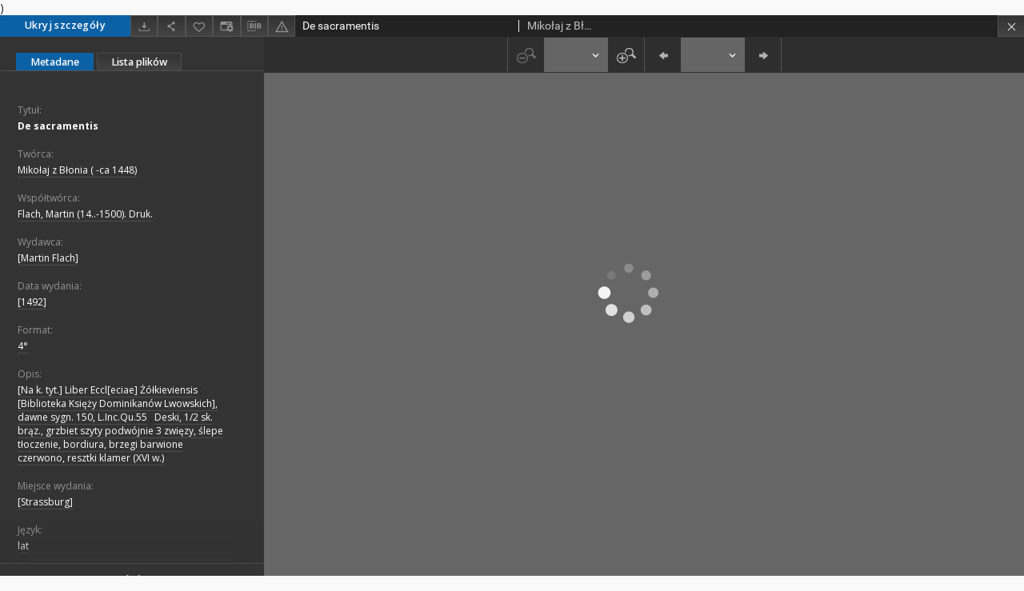

--- FILE ---
content_type: text/xml;charset=utf-8
request_url: https://bc.dominikanie.pl/dlibra/oai-pmh-repository.xml?verb=GetRecord&metadataPrefix=mets&identifier=oai:bc.dominikanie.pl:158
body_size: 38785
content:
<?xml version="1.0" encoding="utf-8"?>
<?xml-stylesheet type="text/xsl" href="https://bc.dominikanie.pl/style/common/xsl/oai-style.xsl"?>
<OAI-PMH xmlns="http://www.openarchives.org/OAI/2.0/" 
         xmlns:xsi="http://www.w3.org/2001/XMLSchema-instance"
         xsi:schemaLocation="http://www.openarchives.org/OAI/2.0/
         http://www.openarchives.org/OAI/2.0/OAI-PMH.xsd">
	<responseDate>2026-01-19T14:36:21Z</responseDate>
	<request identifier="oai:bc.dominikanie.pl:158" metadataPrefix="mets" verb="GetRecord">
	https://bc.dominikanie.pl/oai-pmh-repository.xml</request>
	<GetRecord>
	
  <record>
	<header>
		<identifier>oai:bc.dominikanie.pl:158</identifier>
	    <datestamp>2011-09-19T20:31:06Z</datestamp>
		  <setSpec>dLibraDigitalLibrary:SD:sdXV</setSpec> 	      <setSpec>dLibraDigitalLibrary</setSpec> 	      <setSpec>dLibraDigitalLibrary:SD</setSpec> 	    </header>
		<metadata>
	<mets LABEL="Mikołaj z Błonia ( -ca 1448), De sacramentis" xmlns="http://www.loc.gov/METS/" xmlns:xlink="http://www.w3.org/1999/xlink" xmlns:xsi="http://www.w3.org/2001/XMLSchema-instance" xsi:schemaLocation="http://www.loc.gov/METS/ http://www.loc.gov/standards/mets/mets.xsd">
 <dmdSec ID="dmd0">
  <mdWrap MIMETYPE="text/xml" MDTYPE="OTHER" OTHERMDTYPE="dlibra_avs" LABEL="Local Metadata">
   <xmlData><dlibra_avs:metadataDescription xmlns:dlibra_avs="https://bc.dominikanie.pl/" xmlns:xsi="http://www.w3.org/2001/XMLSchema-instance" xsi:schemaLocation="https://bc.dominikanie.pl/ https://bc.dominikanie.pl/dlibra/attribute-schema.xsd">
<dlibra_avs:Title>
<value><![CDATA[De sacramentis]]></value>
</dlibra_avs:Title>
<dlibra_avs:Creator><![CDATA[Mikołaj z Błonia ( -ca 1448)]]></dlibra_avs:Creator>
<dlibra_avs:Contributor><![CDATA[Flach, Martin (14..-1500). Druk.]]></dlibra_avs:Contributor>
<dlibra_avs:Subject/>
<dlibra_avs:Coverage/>
<dlibra_avs:Publisher><![CDATA[[Martin Flach]]]></dlibra_avs:Publisher>
<dlibra_avs:Date>
<dlibra_avs:Issued><![CDATA[[1492]]]></dlibra_avs:Issued>
</dlibra_avs:Date>
<dlibra_avs:Format>
<value><![CDATA[4°]]></value>
</dlibra_avs:Format>
<dlibra_avs:Description>
<value><![CDATA[[Na k. tyt.] Liber Eccl[eciae] Żółkieviensis]]></value>
<value><![CDATA[[Biblioteka Księży Dominikanów Lwowskich], dawne sygn. 150, L.Inc.Qu.55]]></value>
<value><![CDATA[Deski, 1/2 sk. brąz., grzbiet szyty podwójnie 3 zwięzy, ślepe tłoczenie, bordiura, brzegi barwione czerwono, resztki klamer (XVI w.)]]></value>
<dlibra_avs:PlaceOfPublishing><![CDATA[[Strassburg]]]></dlibra_avs:PlaceOfPublishing>
<dlibra_avs:Degree/>
</dlibra_avs:Description>
<dlibra_avs:Language><![CDATA[lat]]></dlibra_avs:Language>
<dlibra_avs:Identifier>
<dlibra_avs:CallNumber><![CDATA[Inc.Q.27]]></dlibra_avs:CallNumber>
</dlibra_avs:Identifier>
<dlibra_avs:Type><![CDATA[inkunabuł]]></dlibra_avs:Type>
<dlibra_avs:Relation/>
<dlibra_avs:Rights>
<dlibra_avs:AccessRights><![CDATA[Dostęp nieograniczony]]></dlibra_avs:AccessRights>
<dlibra_avs:License><![CDATA[Utwór w domenie publicznej]]></dlibra_avs:License>
</dlibra_avs:Rights>
<dlibra_avs:Provenance>
<dlibra_avs:LocationOfPhysicalObject><![CDATA[Biblioteka Kolegium Filozoficzno-Teologicznego oo. Dominikanów w Krakowie]]></dlibra_avs:LocationOfPhysicalObject>
</dlibra_avs:Provenance>
</dlibra_avs:metadataDescription>
</xmlData>
  </mdWrap>
 </dmdSec>
 <dmdSec ID="dmd1">
  <mdWrap MIMETYPE="text/xml" MDTYPE="DC" LABEL="Dublin Core Metadata">
   <xmlData><dc:dc xmlns:dc="http://purl.org/dc/elements/1.1/">
<dc:title xml:lang="en"><![CDATA[De sacramentis]]></dc:title>
<dc:title xml:lang="pl"><![CDATA[De sacramentis]]></dc:title>
<dc:creator xml:lang="en"><![CDATA[Mikołaj z Błonia ( -ca 1448)]]></dc:creator>
<dc:creator xml:lang="pl"><![CDATA[Mikołaj z Błonia ( -ca 1448)]]></dc:creator>
<dc:description xml:lang="en"><![CDATA[[Strassburg]]]></dc:description>
<dc:description xml:lang="en"><![CDATA[[Na k. tyt.] Liber Eccl[eciae] Żółkieviensis]]></dc:description>
<dc:description xml:lang="en"><![CDATA[[Biblioteka Księży Dominikanów Lwowskich], dawne sygn. 150, L.Inc.Qu.55]]></dc:description>
<dc:description xml:lang="en"><![CDATA[Deski, 1/2 sk. brąz., grzbiet szyty podwójnie 3 zwięzy, ślepe tłoczenie, bordiura, brzegi barwione czerwono, resztki klamer (XVI w.)]]></dc:description>
<dc:description xml:lang="pl"><![CDATA[[Strassburg]]]></dc:description>
<dc:description xml:lang="pl"><![CDATA[[Na k. tyt.] Liber Eccl[eciae] Żółkieviensis]]></dc:description>
<dc:description xml:lang="pl"><![CDATA[[Biblioteka Księży Dominikanów Lwowskich], dawne sygn. 150, L.Inc.Qu.55]]></dc:description>
<dc:description xml:lang="pl"><![CDATA[Deski, 1/2 sk. brąz., grzbiet szyty podwójnie 3 zwięzy, ślepe tłoczenie, bordiura, brzegi barwione czerwono, resztki klamer (XVI w.)]]></dc:description>
<dc:publisher xml:lang="en"><![CDATA[[Martin Flach]]]></dc:publisher>
<dc:publisher xml:lang="pl"><![CDATA[[Martin Flach]]]></dc:publisher>
<dc:contributor xml:lang="en"><![CDATA[Flach, Martin (14..-1500). Druk.]]></dc:contributor>
<dc:contributor xml:lang="pl"><![CDATA[Flach, Martin (14..-1500). Druk.]]></dc:contributor>
<dc:date xml:lang="en"><![CDATA[[1492]]]></dc:date>
<dc:date xml:lang="pl"><![CDATA[[1492]]]></dc:date>
<dc:type xml:lang="en"><![CDATA[inkunabuł]]></dc:type>
<dc:type xml:lang="pl"><![CDATA[inkunabuł]]></dc:type>
<dc:format xml:lang="en"><![CDATA[4°]]></dc:format>
<dc:format xml:lang="pl"><![CDATA[4°]]></dc:format>
<dc:identifier><![CDATA[https://bc.dominikanie.pl/dlibra/docmetadata?showContent=true&id=158]]></dc:identifier>
<dc:identifier><![CDATA[oai:bc.dominikanie.pl:158]]></dc:identifier>
<dc:identifier xml:lang="en"><![CDATA[Inc.Q.27]]></dc:identifier>
<dc:identifier xml:lang="pl"><![CDATA[Inc.Q.27]]></dc:identifier>
<dc:source xml:lang="en"><![CDATA[Biblioteka Kolegium Filozoficzno-Teologicznego oo. Dominikanów w Krakowie]]></dc:source>
<dc:source xml:lang="pl"><![CDATA[Biblioteka Kolegium Filozoficzno-Teologicznego oo. Dominikanów w Krakowie]]></dc:source>
<dc:language xml:lang="en"><![CDATA[lat]]></dc:language>
<dc:language xml:lang="pl"><![CDATA[lat]]></dc:language>
<dc:rights xml:lang="en"><![CDATA[Dostęp nieograniczony]]></dc:rights>
<dc:rights xml:lang="en"><![CDATA[Utwór w domenie publicznej]]></dc:rights>
<dc:rights xml:lang="pl"><![CDATA[Dostęp nieograniczony]]></dc:rights>
<dc:rights xml:lang="pl"><![CDATA[Utwór w domenie publicznej]]></dc:rights>
</dc:dc>
</xmlData>
  </mdWrap>
 </dmdSec>
 <fileSec>
  <fileGrp USE="original">
   <file ID="original88" MIMETYPE="image/x.djvu">
    <FLocat LOCTYPE="URL" xlink:type="simple" xlink:href="https://bc.dominikanie.pl/Content/158/0041_0001.djvu"/>
   </file>
   <file ID="original89" MIMETYPE="image/x.djvu">
    <FLocat LOCTYPE="URL" xlink:type="simple" xlink:href="https://bc.dominikanie.pl/Content/158/0044_0001.djvu"/>
   </file>
   <file ID="original110" MIMETYPE="image/x.djvu">
    <FLocat LOCTYPE="URL" xlink:type="simple" xlink:href="https://bc.dominikanie.pl/Content/158/0075_0001.djvu"/>
   </file>
   <file ID="original111" MIMETYPE="image/x.djvu">
    <FLocat LOCTYPE="URL" xlink:type="simple" xlink:href="https://bc.dominikanie.pl/Content/158/0018_0001.djvu"/>
   </file>
   <file ID="original112" MIMETYPE="image/x.djvu">
    <FLocat LOCTYPE="URL" xlink:type="simple" xlink:href="https://bc.dominikanie.pl/Content/158/0093_0001.djvu"/>
   </file>
   <file ID="original113" MIMETYPE="image/x.djvu">
    <FLocat LOCTYPE="URL" xlink:type="simple" xlink:href="https://bc.dominikanie.pl/Content/158/0045_0001.djvu"/>
   </file>
   <file ID="original114" MIMETYPE="image/x.djvu">
    <FLocat LOCTYPE="URL" xlink:type="simple" xlink:href="https://bc.dominikanie.pl/Content/158/0023_0001.djvu"/>
   </file>
   <file ID="original115" MIMETYPE="image/x.djvu">
    <FLocat LOCTYPE="URL" xlink:type="simple" xlink:href="https://bc.dominikanie.pl/Content/158/0027_0001.djvu"/>
   </file>
   <file ID="original116" MIMETYPE="image/x.djvu">
    <FLocat LOCTYPE="URL" xlink:type="simple" xlink:href="https://bc.dominikanie.pl/Content/158/0126_0001.djvu"/>
   </file>
   <file ID="original90" MIMETYPE="image/x.djvu">
    <FLocat LOCTYPE="URL" xlink:type="simple" xlink:href="https://bc.dominikanie.pl/Content/158/0085_0001.djvu"/>
   </file>
   <file ID="original117" MIMETYPE="image/x.djvu">
    <FLocat LOCTYPE="URL" xlink:type="simple" xlink:href="https://bc.dominikanie.pl/Content/158/0063_0001.djvu"/>
   </file>
   <file ID="original91" MIMETYPE="image/x.djvu">
    <FLocat LOCTYPE="URL" xlink:type="simple" xlink:href="https://bc.dominikanie.pl/Content/158/0080_0001.djvu"/>
   </file>
   <file ID="original118" MIMETYPE="image/x.djvu">
    <FLocat LOCTYPE="URL" xlink:type="simple" xlink:href="https://bc.dominikanie.pl/Content/158/0012_0001.djvu"/>
   </file>
   <file ID="original92" MIMETYPE="image/x.djvu">
    <FLocat LOCTYPE="URL" xlink:type="simple" xlink:href="https://bc.dominikanie.pl/Content/158/0037_0001.djvu"/>
   </file>
   <file ID="original119" MIMETYPE="image/x.djvu">
    <FLocat LOCTYPE="URL" xlink:type="simple" xlink:href="https://bc.dominikanie.pl/Content/158/0062_0001.djvu"/>
   </file>
   <file ID="original93" MIMETYPE="image/x.djvu">
    <FLocat LOCTYPE="URL" xlink:type="simple" xlink:href="https://bc.dominikanie.pl/Content/158/0105_0001.djvu"/>
   </file>
   <file ID="original94" MIMETYPE="image/x.djvu">
    <FLocat LOCTYPE="URL" xlink:type="simple" xlink:href="https://bc.dominikanie.pl/Content/158/0079_0001.djvu"/>
   </file>
   <file ID="original95" MIMETYPE="image/x.djvu">
    <FLocat LOCTYPE="URL" xlink:type="simple" xlink:href="https://bc.dominikanie.pl/Content/158/0086_0001.djvu"/>
   </file>
   <file ID="original96" MIMETYPE="image/x.djvu">
    <FLocat LOCTYPE="URL" xlink:type="simple" xlink:href="https://bc.dominikanie.pl/Content/158/0005_0001.djvu"/>
   </file>
   <file ID="original97" MIMETYPE="image/x.djvu">
    <FLocat LOCTYPE="URL" xlink:type="simple" xlink:href="https://bc.dominikanie.pl/Content/158/0049_0001.djvu"/>
   </file>
   <file ID="original10" MIMETYPE="image/x.djvu">
    <FLocat LOCTYPE="URL" xlink:type="simple" xlink:href="https://bc.dominikanie.pl/Content/158/0017_0001.djvu"/>
   </file>
   <file ID="original98" MIMETYPE="image/x.djvu">
    <FLocat LOCTYPE="URL" xlink:type="simple" xlink:href="https://bc.dominikanie.pl/Content/158/0046_0001.djvu"/>
   </file>
   <file ID="original11" MIMETYPE="image/x.djvu">
    <FLocat LOCTYPE="URL" xlink:type="simple" xlink:href="https://bc.dominikanie.pl/Content/158/0123_0001.djvu"/>
   </file>
   <file ID="original99" MIMETYPE="image/x.djvu">
    <FLocat LOCTYPE="URL" xlink:type="simple" xlink:href="https://bc.dominikanie.pl/Content/158/0089_0001.djvu"/>
   </file>
   <file ID="original12" MIMETYPE="image/x.djvu">
    <FLocat LOCTYPE="URL" xlink:type="simple" xlink:href="https://bc.dominikanie.pl/Content/158/0112_0001.djvu"/>
   </file>
   <file ID="original13" MIMETYPE="image/x.djvu">
    <FLocat LOCTYPE="URL" xlink:type="simple" xlink:href="https://bc.dominikanie.pl/Content/158/0115_0001.djvu"/>
   </file>
   <file ID="original14" MIMETYPE="image/x.djvu">
    <FLocat LOCTYPE="URL" xlink:type="simple" xlink:href="https://bc.dominikanie.pl/Content/158/0087_0001.djvu"/>
   </file>
   <file ID="original15" MIMETYPE="image/x.djvu">
    <FLocat LOCTYPE="URL" xlink:type="simple" xlink:href="https://bc.dominikanie.pl/Content/158/0076_0001.djvu"/>
   </file>
   <file ID="original16" MIMETYPE="image/x.djvu">
    <FLocat LOCTYPE="URL" xlink:type="simple" xlink:href="https://bc.dominikanie.pl/Content/158/0097_0001.djvu"/>
   </file>
   <file ID="original17" MIMETYPE="image/x.djvu">
    <FLocat LOCTYPE="URL" xlink:type="simple" xlink:href="https://bc.dominikanie.pl/Content/158/0071_0001.djvu"/>
   </file>
   <file ID="original18" MIMETYPE="image/x.djvu">
    <FLocat LOCTYPE="URL" xlink:type="simple" xlink:href="https://bc.dominikanie.pl/Content/158/0008_0001.djvu"/>
   </file>
   <file ID="original19" MIMETYPE="image/x.djvu">
    <FLocat LOCTYPE="URL" xlink:type="simple" xlink:href="https://bc.dominikanie.pl/Content/158/0002_0001.djvu"/>
   </file>
   <file ID="original120" MIMETYPE="image/x.djvu">
    <FLocat LOCTYPE="URL" xlink:type="simple" xlink:href="https://bc.dominikanie.pl/Content/158/0103_0001.djvu"/>
   </file>
   <file ID="original0" MIMETYPE="image/x.djvu">
    <FLocat LOCTYPE="URL" xlink:type="simple" xlink:href="https://bc.dominikanie.pl/Content/158/0020_0001.djvu"/>
   </file>
   <file ID="original121" MIMETYPE="image/x.djvu">
    <FLocat LOCTYPE="URL" xlink:type="simple" xlink:href="https://bc.dominikanie.pl/Content/158/0029_0001.djvu"/>
   </file>
   <file ID="original1" MIMETYPE="image/x.djvu">
    <FLocat LOCTYPE="URL" xlink:type="simple" xlink:href="https://bc.dominikanie.pl/Content/158/0024_0001.djvu"/>
   </file>
   <file ID="original122" MIMETYPE="image/x.djvu">
    <FLocat LOCTYPE="URL" xlink:type="simple" xlink:href="https://bc.dominikanie.pl/Content/158/0109_0001.djvu"/>
   </file>
   <file ID="original2" MIMETYPE="image/x.djvu">
    <FLocat LOCTYPE="URL" xlink:type="simple" xlink:href="https://bc.dominikanie.pl/Content/158/0117_0001.djvu"/>
   </file>
   <file ID="original123" MIMETYPE="image/x.djvu">
    <FLocat LOCTYPE="URL" xlink:type="simple" xlink:href="https://bc.dominikanie.pl/Content/158/0021_0001.djvu"/>
   </file>
   <file ID="original3" MIMETYPE="image/x.djvu">
    <FLocat LOCTYPE="URL" xlink:type="simple" xlink:href="https://bc.dominikanie.pl/Content/158/0048_0001.djvu"/>
   </file>
   <file ID="original124" MIMETYPE="image/x.djvu">
    <FLocat LOCTYPE="URL" xlink:type="simple" xlink:href="https://bc.dominikanie.pl/Content/158/0104_0001.djvu"/>
   </file>
   <file ID="original4" MIMETYPE="image/x.djvu">
    <FLocat LOCTYPE="URL" xlink:type="simple" xlink:href="https://bc.dominikanie.pl/Content/158/0047_0001.djvu"/>
   </file>
   <file ID="original125" MIMETYPE="image/x.djvu">
    <FLocat LOCTYPE="URL" xlink:type="simple" xlink:href="https://bc.dominikanie.pl/Content/158/0068_0001.djvu"/>
   </file>
   <file ID="original5" MIMETYPE="image/x.djvu">
    <FLocat LOCTYPE="URL" xlink:type="simple" xlink:href="https://bc.dominikanie.pl/Content/158/0108_0001.djvu"/>
   </file>
   <file ID="original126" MIMETYPE="image/x.djvu">
    <FLocat LOCTYPE="URL" xlink:type="simple" xlink:href="https://bc.dominikanie.pl/Content/158/0107_0001.djvu"/>
   </file>
   <file ID="original6" MIMETYPE="image/x.djvu">
    <FLocat LOCTYPE="URL" xlink:type="simple" xlink:href="https://bc.dominikanie.pl/Content/158/0055_0001.djvu"/>
   </file>
   <file ID="original127" MIMETYPE="image/x.djvu">
    <FLocat LOCTYPE="URL" xlink:type="simple" xlink:href="https://bc.dominikanie.pl/Content/158/0124_0001.djvu"/>
   </file>
   <file ID="original7" MIMETYPE="image/x.djvu">
    <FLocat LOCTYPE="URL" xlink:type="simple" xlink:href="https://bc.dominikanie.pl/Content/158/0072_0001.djvu"/>
   </file>
   <file ID="original8" MIMETYPE="image/x.djvu">
    <FLocat LOCTYPE="URL" xlink:type="simple" xlink:href="https://bc.dominikanie.pl/Content/158/0011_0001.djvu"/>
   </file>
   <file ID="original9" MIMETYPE="image/x.djvu">
    <FLocat LOCTYPE="URL" xlink:type="simple" xlink:href="https://bc.dominikanie.pl/Content/158/0100_0001.djvu"/>
   </file>
   <file ID="original20" MIMETYPE="image/x.djvu">
    <FLocat LOCTYPE="URL" xlink:type="simple" xlink:href="https://bc.dominikanie.pl/Content/158/0061_0001.djvu"/>
   </file>
   <file ID="original21" MIMETYPE="image/x.djvu">
    <FLocat LOCTYPE="URL" xlink:type="simple" xlink:href="https://bc.dominikanie.pl/Content/158/0078_0001.djvu"/>
   </file>
   <file ID="original22" MIMETYPE="image/x.djvu">
    <FLocat LOCTYPE="URL" xlink:type="simple" xlink:href="https://bc.dominikanie.pl/Content/158/0030_0001.djvu"/>
   </file>
   <file ID="original23" MIMETYPE="image/x.djvu">
    <FLocat LOCTYPE="URL" xlink:type="simple" xlink:href="https://bc.dominikanie.pl/Content/158/0043_0001.djvu"/>
   </file>
   <file ID="original24" MIMETYPE="image/x.djvu">
    <FLocat LOCTYPE="URL" xlink:type="simple" xlink:href="https://bc.dominikanie.pl/Content/158/0060_0001.djvu"/>
   </file>
   <file ID="original25" MIMETYPE="image/x.djvu">
    <FLocat LOCTYPE="URL" xlink:type="simple" xlink:href="https://bc.dominikanie.pl/Content/158/0113_0001.djvu"/>
   </file>
   <file ID="original26" MIMETYPE="image/x.djvu">
    <FLocat LOCTYPE="URL" xlink:type="simple" xlink:href="https://bc.dominikanie.pl/Content/158/0036_0001.djvu"/>
   </file>
   <file ID="original27" MIMETYPE="image/x.djvu">
    <FLocat LOCTYPE="URL" xlink:type="simple" xlink:href="https://bc.dominikanie.pl/Content/158/0054_0001.djvu"/>
   </file>
   <file ID="original28" MIMETYPE="image/x.djvu">
    <FLocat LOCTYPE="URL" xlink:type="simple" xlink:href="https://bc.dominikanie.pl/Content/158/0001_0001.djvu"/>
   </file>
   <file ID="original29" MIMETYPE="image/x.djvu">
    <FLocat LOCTYPE="URL" xlink:type="simple" xlink:href="https://bc.dominikanie.pl/Content/158/0040_0001.djvu"/>
   </file>
   <file ID="original30" MIMETYPE="image/x.djvu">
    <FLocat LOCTYPE="URL" xlink:type="simple" xlink:href="https://bc.dominikanie.pl/Content/158/0088_0001.djvu"/>
   </file>
   <file ID="original31" MIMETYPE="image/x.djvu">
    <FLocat LOCTYPE="URL" xlink:type="simple" xlink:href="https://bc.dominikanie.pl/Content/158/0127_0001.djvu"/>
   </file>
   <file ID="original32" MIMETYPE="image/x.djvu">
    <FLocat LOCTYPE="URL" xlink:type="simple" xlink:href="https://bc.dominikanie.pl/Content/158/0083_0001.djvu"/>
   </file>
   <file ID="original33" MIMETYPE="image/x.djvu">
    <FLocat LOCTYPE="URL" xlink:type="simple" xlink:href="https://bc.dominikanie.pl/Content/158/0026_0001.djvu"/>
   </file>
   <file ID="original34" MIMETYPE="image/x.djvu">
    <FLocat LOCTYPE="URL" xlink:type="simple" xlink:href="https://bc.dominikanie.pl/Content/158/0010_0001.djvu"/>
   </file>
   <file ID="original35" MIMETYPE="image/x.djvu">
    <FLocat LOCTYPE="URL" xlink:type="simple" xlink:href="https://bc.dominikanie.pl/Content/158/0098_0001.djvu"/>
   </file>
   <file ID="original36" MIMETYPE="image/x.djvu">
    <FLocat LOCTYPE="URL" xlink:type="simple" xlink:href="https://bc.dominikanie.pl/Content/158/0050_0001.djvu"/>
   </file>
   <file ID="original37" MIMETYPE="image/x.djvu">
    <FLocat LOCTYPE="URL" xlink:type="simple" xlink:href="https://bc.dominikanie.pl/Content/158/0084_0001.djvu"/>
   </file>
   <file ID="original38" MIMETYPE="image/x.djvu">
    <FLocat LOCTYPE="URL" xlink:type="simple" xlink:href="https://bc.dominikanie.pl/Content/158/0006_0001.djvu"/>
   </file>
   <file ID="original39" MIMETYPE="image/x.djvu">
    <FLocat LOCTYPE="URL" xlink:type="simple" xlink:href="https://bc.dominikanie.pl/Content/158/0039_0001.djvu"/>
   </file>
   <file ID="original40" MIMETYPE="image/x.djvu">
    <FLocat LOCTYPE="URL" xlink:type="simple" xlink:href="https://bc.dominikanie.pl/Content/158/0019_0001.djvu"/>
   </file>
   <file ID="original41" MIMETYPE="image/x.djvu">
    <FLocat LOCTYPE="URL" xlink:type="simple" xlink:href="https://bc.dominikanie.pl/Content/158/0096_0001.djvu"/>
   </file>
   <file ID="original42" MIMETYPE="image/x.djvu">
    <FLocat LOCTYPE="URL" xlink:type="simple" xlink:href="https://bc.dominikanie.pl/Content/158/0003_0001.djvu"/>
   </file>
   <file ID="original43" MIMETYPE="image/x.djvu">
    <FLocat LOCTYPE="URL" xlink:type="simple" xlink:href="https://bc.dominikanie.pl/Content/158/0056_0001.djvu"/>
   </file>
   <file ID="original44" MIMETYPE="image/x.djvu">
    <FLocat LOCTYPE="URL" xlink:type="simple" xlink:href="https://bc.dominikanie.pl/Content/158/0090_0001.djvu"/>
   </file>
   <file ID="original45" MIMETYPE="image/x.djvu">
    <FLocat LOCTYPE="URL" xlink:type="simple" xlink:href="https://bc.dominikanie.pl/Content/158/0114_0001.djvu"/>
   </file>
   <file ID="original46" MIMETYPE="image/x.djvu">
    <FLocat LOCTYPE="URL" xlink:type="simple" xlink:href="https://bc.dominikanie.pl/Content/158/0064_0001.djvu"/>
   </file>
   <file ID="original47" MIMETYPE="image/x.djvu">
    <FLocat LOCTYPE="URL" xlink:type="simple" xlink:href="https://bc.dominikanie.pl/Content/158/0073_0001.djvu"/>
   </file>
   <file ID="original48" MIMETYPE="image/x.djvu">
    <FLocat LOCTYPE="URL" xlink:type="simple" xlink:href="https://bc.dominikanie.pl/Content/158/0070_0001.djvu"/>
   </file>
   <file ID="original49" MIMETYPE="image/x.djvu">
    <FLocat LOCTYPE="URL" xlink:type="simple" xlink:href="https://bc.dominikanie.pl/Content/158/0034_0001.djvu"/>
   </file>
   <file ID="original50" MIMETYPE="image/x.djvu">
    <FLocat LOCTYPE="URL" xlink:type="simple" xlink:href="https://bc.dominikanie.pl/Content/158/0074_0001.djvu"/>
   </file>
   <file ID="original51" MIMETYPE="image/x.djvu">
    <FLocat LOCTYPE="URL" xlink:type="simple" xlink:href="https://bc.dominikanie.pl/Content/158/0052_0001.djvu"/>
   </file>
   <file ID="original52" MIMETYPE="image/x.djvu">
    <FLocat LOCTYPE="URL" xlink:type="simple" xlink:href="https://bc.dominikanie.pl/Content/158/0042_0001.djvu"/>
   </file>
   <file ID="original53" MIMETYPE="image/x.djvu">
    <FLocat LOCTYPE="URL" xlink:type="simple" xlink:href="https://bc.dominikanie.pl/Content/158/0033_0001.djvu"/>
   </file>
   <file ID="original54" MIMETYPE="image/x.djvu">
    <FLocat LOCTYPE="URL" xlink:type="simple" xlink:href="https://bc.dominikanie.pl/Content/158/0009_0001.djvu"/>
   </file>
   <file ID="original55" MIMETYPE="image/x.djvu">
    <FLocat LOCTYPE="URL" xlink:type="simple" xlink:href="https://bc.dominikanie.pl/Content/158/0032_0001.djvu"/>
   </file>
   <file ID="original56" MIMETYPE="image/x.djvu">
    <FLocat LOCTYPE="URL" xlink:type="simple" xlink:href="https://bc.dominikanie.pl/Content/158/0065_0001.djvu"/>
   </file>
   <file ID="original57" MIMETYPE="image/x.djvu">
    <FLocat LOCTYPE="URL" xlink:type="simple" xlink:href="https://bc.dominikanie.pl/Content/158/0059_0001.djvu"/>
   </file>
   <file ID="original58" MIMETYPE="image/x.djvu">
    <FLocat LOCTYPE="URL" xlink:type="simple" xlink:href="https://bc.dominikanie.pl/Content/158/0035_0001.djvu"/>
   </file>
   <file ID="original59" MIMETYPE="image/x.djvu">
    <FLocat LOCTYPE="URL" xlink:type="simple" xlink:href="https://bc.dominikanie.pl/Content/158/0122_0001.djvu"/>
   </file>
   <file ID="original60" MIMETYPE="image/x.djvu">
    <FLocat LOCTYPE="URL" xlink:type="simple" xlink:href="https://bc.dominikanie.pl/Content/158/0004_0001.djvu"/>
   </file>
   <file ID="original61" MIMETYPE="image/x.djvu">
    <FLocat LOCTYPE="URL" xlink:type="simple" xlink:href="https://bc.dominikanie.pl/Content/158/0077_0001.djvu"/>
   </file>
   <file ID="original62" MIMETYPE="image/x.djvu">
    <FLocat LOCTYPE="URL" xlink:type="simple" xlink:href="https://bc.dominikanie.pl/Content/158/0120_0001.djvu"/>
   </file>
   <file ID="original63" MIMETYPE="image/x.djvu">
    <FLocat LOCTYPE="URL" xlink:type="simple" xlink:href="https://bc.dominikanie.pl/Content/158/0016_0001.djvu"/>
   </file>
   <file ID="original64" MIMETYPE="image/x.djvu">
    <FLocat LOCTYPE="URL" xlink:type="simple" xlink:href="https://bc.dominikanie.pl/Content/158/0014_0001.djvu"/>
   </file>
   <file ID="original65" MIMETYPE="image/x.djvu">
    <FLocat LOCTYPE="URL" xlink:type="simple" xlink:href="https://bc.dominikanie.pl/Content/158/0051_0001.djvu"/>
   </file>
   <file ID="original66" MIMETYPE="image/x.djvu">
    <FLocat LOCTYPE="URL" xlink:type="simple" xlink:href="https://bc.dominikanie.pl/Content/158/0111_0001.djvu"/>
   </file>
   <file ID="original67" MIMETYPE="image/x.djvu">
    <FLocat LOCTYPE="URL" xlink:type="simple" xlink:href="https://bc.dominikanie.pl/Content/158/0081_0001.djvu"/>
   </file>
   <file ID="original68" MIMETYPE="image/x.djvu">
    <FLocat LOCTYPE="URL" xlink:type="simple" xlink:href="https://bc.dominikanie.pl/Content/158/0092_0001.djvu"/>
   </file>
   <file ID="original69" MIMETYPE="image/x.djvu">
    <FLocat LOCTYPE="URL" xlink:type="simple" xlink:href="https://bc.dominikanie.pl/Content/158/0038_0001.djvu"/>
   </file>
   <file ID="original70" MIMETYPE="image/x.djvu">
    <FLocat LOCTYPE="URL" xlink:type="simple" xlink:href="https://bc.dominikanie.pl/Content/158/0082_0001.djvu"/>
   </file>
   <file ID="original71" MIMETYPE="image/x.djvu">
    <FLocat LOCTYPE="URL" xlink:type="simple" xlink:href="https://bc.dominikanie.pl/Content/158/0116_0001.djvu"/>
   </file>
   <file ID="original72" MIMETYPE="image/x.djvu">
    <FLocat LOCTYPE="URL" xlink:type="simple" xlink:href="https://bc.dominikanie.pl/Content/158/0058_0001.djvu"/>
   </file>
   <file ID="original73" MIMETYPE="image/x.djvu">
    <FLocat LOCTYPE="URL" xlink:type="simple" xlink:href="https://bc.dominikanie.pl/Content/158/0094_0001.djvu"/>
   </file>
   <file ID="original74" MIMETYPE="image/x.djvu">
    <FLocat LOCTYPE="URL" xlink:type="simple" xlink:href="https://bc.dominikanie.pl/Content/158/0125_0001.djvu"/>
   </file>
   <file ID="original75" MIMETYPE="image/x.djvu">
    <FLocat LOCTYPE="URL" xlink:type="simple" xlink:href="https://bc.dominikanie.pl/Content/158/0069_0001.djvu"/>
   </file>
   <file ID="original76" MIMETYPE="image/x.djvu">
    <FLocat LOCTYPE="URL" xlink:type="simple" xlink:href="https://bc.dominikanie.pl/Content/158/0119_0001.djvu"/>
   </file>
   <file ID="original77" MIMETYPE="image/x.djvu">
    <FLocat LOCTYPE="URL" xlink:type="simple" xlink:href="https://bc.dominikanie.pl/Content/158/0106_0001.djvu"/>
   </file>
   <file ID="original78" MIMETYPE="image/x.djvu">
    <FLocat LOCTYPE="URL" xlink:type="simple" xlink:href="https://bc.dominikanie.pl/Content/158/0118_0001.djvu"/>
   </file>
   <file ID="original79" MIMETYPE="image/x.djvu">
    <FLocat LOCTYPE="URL" xlink:type="simple" xlink:href="https://bc.dominikanie.pl/Content/158/0015_0001.djvu"/>
   </file>
   <file ID="original100" MIMETYPE="image/x.djvu">
    <FLocat LOCTYPE="URL" xlink:type="simple" xlink:href="https://bc.dominikanie.pl/Content/158/0110_0001.djvu"/>
   </file>
   <file ID="original101" MIMETYPE="image/x.djvu">
    <FLocat LOCTYPE="URL" xlink:type="simple" xlink:href="https://bc.dominikanie.pl/Content/158/0101_0001.djvu"/>
   </file>
   <file ID="original102" MIMETYPE="image/x.djvu">
    <FLocat LOCTYPE="URL" xlink:type="simple" xlink:href="https://bc.dominikanie.pl/Content/158/0031_0001.djvu"/>
   </file>
   <file ID="original103" MIMETYPE="image/x.djvu">
    <FLocat LOCTYPE="URL" xlink:type="simple" xlink:href="https://bc.dominikanie.pl/Content/158/0102_0001.djvu"/>
   </file>
   <file ID="original104" MIMETYPE="image/x.djvu">
    <FLocat LOCTYPE="URL" xlink:type="simple" xlink:href="https://bc.dominikanie.pl/Content/158/0095_0001.djvu"/>
   </file>
   <file ID="original105" MIMETYPE="image/x.djvu">
    <FLocat LOCTYPE="URL" xlink:type="simple" xlink:href="https://bc.dominikanie.pl/Content/158/0091_0001.djvu"/>
   </file>
   <file ID="original106" MIMETYPE="image/x.djvu">
    <FLocat LOCTYPE="URL" xlink:type="simple" xlink:href="https://bc.dominikanie.pl/Content/158/0028_0001.djvu"/>
   </file>
   <file ID="original80" MIMETYPE="image/x.djvu">
    <FLocat LOCTYPE="URL" xlink:type="simple" xlink:href="https://bc.dominikanie.pl/Content/158/0025_0001.djvu"/>
   </file>
   <file ID="original107" MIMETYPE="image/x.djvu">
    <FLocat LOCTYPE="URL" xlink:type="simple" xlink:href="https://bc.dominikanie.pl/Content/158/0022_0001.djvu"/>
   </file>
   <file ID="original81" MIMETYPE="image/x.djvu">
    <FLocat LOCTYPE="URL" xlink:type="simple" xlink:href="https://bc.dominikanie.pl/Content/158/0013_0001.djvu"/>
   </file>
   <file ID="original108" MIMETYPE="image/x.djvu">
    <FLocat LOCTYPE="URL" xlink:type="simple" xlink:href="https://bc.dominikanie.pl/Content/158/Inc.Q.27.djvu"/>
   </file>
   <file ID="original82" MIMETYPE="image/x.djvu">
    <FLocat LOCTYPE="URL" xlink:type="simple" xlink:href="https://bc.dominikanie.pl/Content/158/0099_0001.djvu"/>
   </file>
   <file ID="original109" MIMETYPE="image/x.djvu">
    <FLocat LOCTYPE="URL" xlink:type="simple" xlink:href="https://bc.dominikanie.pl/Content/158/0066_0001.djvu"/>
   </file>
   <file ID="original83" MIMETYPE="image/x.djvu">
    <FLocat LOCTYPE="URL" xlink:type="simple" xlink:href="https://bc.dominikanie.pl/Content/158/0067_0001.djvu"/>
   </file>
   <file ID="original84" MIMETYPE="image/x.djvu">
    <FLocat LOCTYPE="URL" xlink:type="simple" xlink:href="https://bc.dominikanie.pl/Content/158/0121_0001.djvu"/>
   </file>
   <file ID="original85" MIMETYPE="image/x.djvu">
    <FLocat LOCTYPE="URL" xlink:type="simple" xlink:href="https://bc.dominikanie.pl/Content/158/0057_0001.djvu"/>
   </file>
   <file ID="original86" MIMETYPE="image/x.djvu">
    <FLocat LOCTYPE="URL" xlink:type="simple" xlink:href="https://bc.dominikanie.pl/Content/158/0007_0001.djvu"/>
   </file>
   <file ID="original87" MIMETYPE="image/x.djvu">
    <FLocat LOCTYPE="URL" xlink:type="simple" xlink:href="https://bc.dominikanie.pl/Content/158/0053_0001.djvu"/>
   </file>
  </fileGrp>
 </fileSec>
 <structMap TYPE="PHYSICAL">
  <div ID="physicalStructure" DMDID="dmd1 dmd0" TYPE="files">
   <div ID="phys88" TYPE="file">
    <fptr FILEID="original88"/>
   </div>
   <div ID="phys89" TYPE="file">
    <fptr FILEID="original89"/>
   </div>
   <div ID="phys110" TYPE="file">
    <fptr FILEID="original110"/>
   </div>
   <div ID="phys111" TYPE="file">
    <fptr FILEID="original111"/>
   </div>
   <div ID="phys112" TYPE="file">
    <fptr FILEID="original112"/>
   </div>
   <div ID="phys113" TYPE="file">
    <fptr FILEID="original113"/>
   </div>
   <div ID="phys114" TYPE="file">
    <fptr FILEID="original114"/>
   </div>
   <div ID="phys115" TYPE="file">
    <fptr FILEID="original115"/>
   </div>
   <div ID="phys116" TYPE="file">
    <fptr FILEID="original116"/>
   </div>
   <div ID="phys90" TYPE="file">
    <fptr FILEID="original90"/>
   </div>
   <div ID="phys117" TYPE="file">
    <fptr FILEID="original117"/>
   </div>
   <div ID="phys91" TYPE="file">
    <fptr FILEID="original91"/>
   </div>
   <div ID="phys118" TYPE="file">
    <fptr FILEID="original118"/>
   </div>
   <div ID="phys92" TYPE="file">
    <fptr FILEID="original92"/>
   </div>
   <div ID="phys119" TYPE="file">
    <fptr FILEID="original119"/>
   </div>
   <div ID="phys93" TYPE="file">
    <fptr FILEID="original93"/>
   </div>
   <div ID="phys94" TYPE="file">
    <fptr FILEID="original94"/>
   </div>
   <div ID="phys95" TYPE="file">
    <fptr FILEID="original95"/>
   </div>
   <div ID="phys96" TYPE="file">
    <fptr FILEID="original96"/>
   </div>
   <div ID="phys97" TYPE="file">
    <fptr FILEID="original97"/>
   </div>
   <div ID="phys10" TYPE="file">
    <fptr FILEID="original10"/>
   </div>
   <div ID="phys98" TYPE="file">
    <fptr FILEID="original98"/>
   </div>
   <div ID="phys11" TYPE="file">
    <fptr FILEID="original11"/>
   </div>
   <div ID="phys99" TYPE="file">
    <fptr FILEID="original99"/>
   </div>
   <div ID="phys12" TYPE="file">
    <fptr FILEID="original12"/>
   </div>
   <div ID="phys13" TYPE="file">
    <fptr FILEID="original13"/>
   </div>
   <div ID="phys14" TYPE="file">
    <fptr FILEID="original14"/>
   </div>
   <div ID="phys15" TYPE="file">
    <fptr FILEID="original15"/>
   </div>
   <div ID="phys16" TYPE="file">
    <fptr FILEID="original16"/>
   </div>
   <div ID="phys17" TYPE="file">
    <fptr FILEID="original17"/>
   </div>
   <div ID="phys18" TYPE="file">
    <fptr FILEID="original18"/>
   </div>
   <div ID="phys19" TYPE="file">
    <fptr FILEID="original19"/>
   </div>
   <div ID="phys120" TYPE="file">
    <fptr FILEID="original120"/>
   </div>
   <div ID="phys0" TYPE="file">
    <fptr FILEID="original0"/>
   </div>
   <div ID="phys121" TYPE="file">
    <fptr FILEID="original121"/>
   </div>
   <div ID="phys1" TYPE="file">
    <fptr FILEID="original1"/>
   </div>
   <div ID="phys122" TYPE="file">
    <fptr FILEID="original122"/>
   </div>
   <div ID="phys2" TYPE="file">
    <fptr FILEID="original2"/>
   </div>
   <div ID="phys123" TYPE="file">
    <fptr FILEID="original123"/>
   </div>
   <div ID="phys3" TYPE="file">
    <fptr FILEID="original3"/>
   </div>
   <div ID="phys124" TYPE="file">
    <fptr FILEID="original124"/>
   </div>
   <div ID="phys4" TYPE="file">
    <fptr FILEID="original4"/>
   </div>
   <div ID="phys125" TYPE="file">
    <fptr FILEID="original125"/>
   </div>
   <div ID="phys5" TYPE="file">
    <fptr FILEID="original5"/>
   </div>
   <div ID="phys126" TYPE="file">
    <fptr FILEID="original126"/>
   </div>
   <div ID="phys6" TYPE="file">
    <fptr FILEID="original6"/>
   </div>
   <div ID="phys127" TYPE="file">
    <fptr FILEID="original127"/>
   </div>
   <div ID="phys7" TYPE="file">
    <fptr FILEID="original7"/>
   </div>
   <div ID="phys8" TYPE="file">
    <fptr FILEID="original8"/>
   </div>
   <div ID="phys9" TYPE="file">
    <fptr FILEID="original9"/>
   </div>
   <div ID="phys20" TYPE="file">
    <fptr FILEID="original20"/>
   </div>
   <div ID="phys21" TYPE="file">
    <fptr FILEID="original21"/>
   </div>
   <div ID="phys22" TYPE="file">
    <fptr FILEID="original22"/>
   </div>
   <div ID="phys23" TYPE="file">
    <fptr FILEID="original23"/>
   </div>
   <div ID="phys24" TYPE="file">
    <fptr FILEID="original24"/>
   </div>
   <div ID="phys25" TYPE="file">
    <fptr FILEID="original25"/>
   </div>
   <div ID="phys26" TYPE="file">
    <fptr FILEID="original26"/>
   </div>
   <div ID="phys27" TYPE="file">
    <fptr FILEID="original27"/>
   </div>
   <div ID="phys28" TYPE="file">
    <fptr FILEID="original28"/>
   </div>
   <div ID="phys29" TYPE="file">
    <fptr FILEID="original29"/>
   </div>
   <div ID="phys30" TYPE="file">
    <fptr FILEID="original30"/>
   </div>
   <div ID="phys31" TYPE="file">
    <fptr FILEID="original31"/>
   </div>
   <div ID="phys32" TYPE="file">
    <fptr FILEID="original32"/>
   </div>
   <div ID="phys33" TYPE="file">
    <fptr FILEID="original33"/>
   </div>
   <div ID="phys34" TYPE="file">
    <fptr FILEID="original34"/>
   </div>
   <div ID="phys35" TYPE="file">
    <fptr FILEID="original35"/>
   </div>
   <div ID="phys36" TYPE="file">
    <fptr FILEID="original36"/>
   </div>
   <div ID="phys37" TYPE="file">
    <fptr FILEID="original37"/>
   </div>
   <div ID="phys38" TYPE="file">
    <fptr FILEID="original38"/>
   </div>
   <div ID="phys39" TYPE="file">
    <fptr FILEID="original39"/>
   </div>
   <div ID="phys40" TYPE="file">
    <fptr FILEID="original40"/>
   </div>
   <div ID="phys41" TYPE="file">
    <fptr FILEID="original41"/>
   </div>
   <div ID="phys42" TYPE="file">
    <fptr FILEID="original42"/>
   </div>
   <div ID="phys43" TYPE="file">
    <fptr FILEID="original43"/>
   </div>
   <div ID="phys44" TYPE="file">
    <fptr FILEID="original44"/>
   </div>
   <div ID="phys45" TYPE="file">
    <fptr FILEID="original45"/>
   </div>
   <div ID="phys46" TYPE="file">
    <fptr FILEID="original46"/>
   </div>
   <div ID="phys47" TYPE="file">
    <fptr FILEID="original47"/>
   </div>
   <div ID="phys48" TYPE="file">
    <fptr FILEID="original48"/>
   </div>
   <div ID="phys49" TYPE="file">
    <fptr FILEID="original49"/>
   </div>
   <div ID="phys50" TYPE="file">
    <fptr FILEID="original50"/>
   </div>
   <div ID="phys51" TYPE="file">
    <fptr FILEID="original51"/>
   </div>
   <div ID="phys52" TYPE="file">
    <fptr FILEID="original52"/>
   </div>
   <div ID="phys53" TYPE="file">
    <fptr FILEID="original53"/>
   </div>
   <div ID="phys54" TYPE="file">
    <fptr FILEID="original54"/>
   </div>
   <div ID="phys55" TYPE="file">
    <fptr FILEID="original55"/>
   </div>
   <div ID="phys56" TYPE="file">
    <fptr FILEID="original56"/>
   </div>
   <div ID="phys57" TYPE="file">
    <fptr FILEID="original57"/>
   </div>
   <div ID="phys58" TYPE="file">
    <fptr FILEID="original58"/>
   </div>
   <div ID="phys59" TYPE="file">
    <fptr FILEID="original59"/>
   </div>
   <div ID="phys60" TYPE="file">
    <fptr FILEID="original60"/>
   </div>
   <div ID="phys61" TYPE="file">
    <fptr FILEID="original61"/>
   </div>
   <div ID="phys62" TYPE="file">
    <fptr FILEID="original62"/>
   </div>
   <div ID="phys63" TYPE="file">
    <fptr FILEID="original63"/>
   </div>
   <div ID="phys64" TYPE="file">
    <fptr FILEID="original64"/>
   </div>
   <div ID="phys65" TYPE="file">
    <fptr FILEID="original65"/>
   </div>
   <div ID="phys66" TYPE="file">
    <fptr FILEID="original66"/>
   </div>
   <div ID="phys67" TYPE="file">
    <fptr FILEID="original67"/>
   </div>
   <div ID="phys68" TYPE="file">
    <fptr FILEID="original68"/>
   </div>
   <div ID="phys69" TYPE="file">
    <fptr FILEID="original69"/>
   </div>
   <div ID="phys70" TYPE="file">
    <fptr FILEID="original70"/>
   </div>
   <div ID="phys71" TYPE="file">
    <fptr FILEID="original71"/>
   </div>
   <div ID="phys72" TYPE="file">
    <fptr FILEID="original72"/>
   </div>
   <div ID="phys73" TYPE="file">
    <fptr FILEID="original73"/>
   </div>
   <div ID="phys74" TYPE="file">
    <fptr FILEID="original74"/>
   </div>
   <div ID="phys75" TYPE="file">
    <fptr FILEID="original75"/>
   </div>
   <div ID="phys76" TYPE="file">
    <fptr FILEID="original76"/>
   </div>
   <div ID="phys77" TYPE="file">
    <fptr FILEID="original77"/>
   </div>
   <div ID="phys78" TYPE="file">
    <fptr FILEID="original78"/>
   </div>
   <div ID="phys79" TYPE="file">
    <fptr FILEID="original79"/>
   </div>
   <div ID="phys100" TYPE="file">
    <fptr FILEID="original100"/>
   </div>
   <div ID="phys101" TYPE="file">
    <fptr FILEID="original101"/>
   </div>
   <div ID="phys102" TYPE="file">
    <fptr FILEID="original102"/>
   </div>
   <div ID="phys103" TYPE="file">
    <fptr FILEID="original103"/>
   </div>
   <div ID="phys104" TYPE="file">
    <fptr FILEID="original104"/>
   </div>
   <div ID="phys105" TYPE="file">
    <fptr FILEID="original105"/>
   </div>
   <div ID="phys106" TYPE="file">
    <fptr FILEID="original106"/>
   </div>
   <div ID="phys80" TYPE="file">
    <fptr FILEID="original80"/>
   </div>
   <div ID="phys107" TYPE="file">
    <fptr FILEID="original107"/>
   </div>
   <div ID="phys81" TYPE="file">
    <fptr FILEID="original81"/>
   </div>
   <div ID="phys108" TYPE="file">
    <fptr FILEID="original108"/>
   </div>
   <div ID="phys82" TYPE="file">
    <fptr FILEID="original82"/>
   </div>
   <div ID="phys109" TYPE="file">
    <fptr FILEID="original109"/>
   </div>
   <div ID="phys83" TYPE="file">
    <fptr FILEID="original83"/>
   </div>
   <div ID="phys84" TYPE="file">
    <fptr FILEID="original84"/>
   </div>
   <div ID="phys85" TYPE="file">
    <fptr FILEID="original85"/>
   </div>
   <div ID="phys86" TYPE="file">
    <fptr FILEID="original86"/>
   </div>
   <div ID="phys87" TYPE="file">
    <fptr FILEID="original87"/>
   </div>
  </div>
 </structMap>
</mets>

</metadata>
	  </record>	</GetRecord>
</OAI-PMH>
